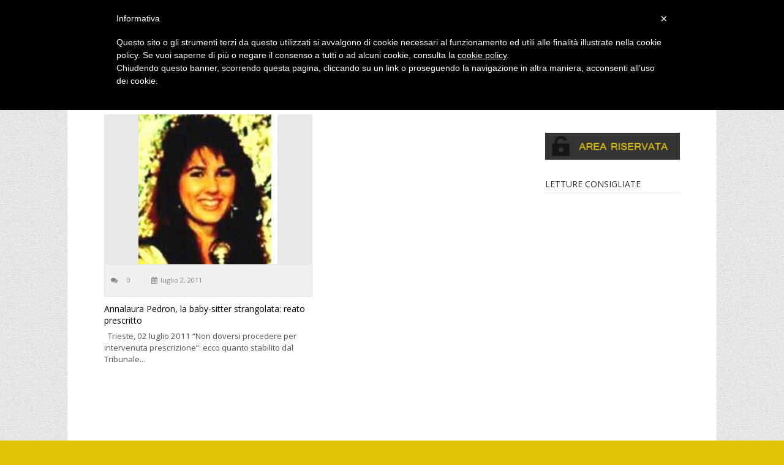

--- FILE ---
content_type: text/html; charset=UTF-8
request_url: http://www.cronaca-nera.it/tag/via-colvera-pordenone
body_size: 11003
content:



<!DOCTYPE html>
<!--[if IE 6]> <html class="ie ie6" lang="it-IT" prefix="og: http://ogp.me/ns#"> <![endif]-->
<!--[if IE 7]> <html class="ie ie7" lang="it-IT" prefix="og: http://ogp.me/ns#"> <![endif]-->
<!--[if IE 8]> <html class="ie ie8" lang="it-IT" prefix="og: http://ogp.me/ns#"> <![endif]-->
<!--[if IE 9]> <html class="ie ie9" lang="it-IT" prefix="og: http://ogp.me/ns#"> <![endif]-->
<!--[if !(IE 6) | !(IE 7) | !(IE 8) | !(IE 9) ]><!--> <html lang="it-IT" prefix="og: http://ogp.me/ns#"> <!--<![endif]-->

<head>

	<meta charset="UTF-8" />

		<meta name="viewport" content="width=device-width, initial-scale=1.0, maximum-scale=1, user-scalable=0">

	<title>via colvera pordenone Archives | Cronaca-Nera.it Cronaca-Nera.it</title>

	<link rel="profile" href="http://gmpg.org/xfn/11" />

	<link rel="pingback" href="http://www.cronaca-nera.it/xmlrpc.php" />
	<link rel="icon" href="http://www.cronaca-nera.it/favicon.ico" />
		<!--[if lt IE 9]>
	<script src="http://www.cronaca-nera.it/wp-content/themes/reporter/assets/js/html5.js" type="text/javascript"></script>
	<![endif]-->

	
<!-- This site is optimized with the Yoast WordPress SEO plugin v1.5.2.6 - https://yoast.com/wordpress/plugins/seo/ -->
<meta name="robots" content="noindex,follow"/>
<link rel="canonical" href="http://www.cronaca-nera.it/tag/via-colvera-pordenone" />
<meta property="og:locale" content="it_IT" />
<meta property="og:type" content="object" />
<meta property="og:title" content="via colvera pordenone Archives - Cronaca-Nera.it" />
<meta property="og:url" content="http://www.cronaca-nera.it/tag/via-colvera-pordenone" />
<meta property="og:site_name" content="Cronaca-Nera.it" />
<meta property="article:publisher" content="https://www.facebook.com/cronacanera.it" />
<!-- / Yoast WordPress SEO plugin. -->

<link rel='dns-prefetch' href='//netdna.bootstrapcdn.com' />
<link rel='dns-prefetch' href='//s.w.org' />
<link rel="alternate" type="application/rss+xml" title="Cronaca-Nera.it &raquo; Feed" href="http://www.cronaca-nera.it/feed" />
<link rel="alternate" type="application/rss+xml" title="Cronaca-Nera.it &raquo; Feed dei commenti" href="http://www.cronaca-nera.it/comments/feed" />

            <script type="text/javascript">//<![CDATA[
            // Google Analytics for WordPress by Yoast v4.3.5 | http://yoast.com/wordpress/google-analytics/
            var _gaq = _gaq || [];
            _gaq.push(['_setAccount', 'UA-19985060-1']);
				            _gaq.push(['_trackPageview']);
            (function () {
                var ga = document.createElement('script');
                ga.type = 'text/javascript';
                ga.async = true;
                ga.src = ('https:' == document.location.protocol ? 'https://ssl' : 'http://www') + '.google-analytics.com/ga.js';

                var s = document.getElementsByTagName('script')[0];
                s.parentNode.insertBefore(ga, s);
            })();
            //]]></script>
			<link rel="alternate" type="application/rss+xml" title="Cronaca-Nera.it &raquo; via colvera pordenone Feed del tag" href="http://www.cronaca-nera.it/tag/via-colvera-pordenone/feed" />
		<script type="text/javascript">
			window._wpemojiSettings = {"baseUrl":"https:\/\/s.w.org\/images\/core\/emoji\/11\/72x72\/","ext":".png","svgUrl":"https:\/\/s.w.org\/images\/core\/emoji\/11\/svg\/","svgExt":".svg","source":{"concatemoji":"http:\/\/www.cronaca-nera.it\/wp-includes\/js\/wp-emoji-release.min.js?ver=4.9.8"}};
			!function(a,b,c){function d(a,b){var c=String.fromCharCode;l.clearRect(0,0,k.width,k.height),l.fillText(c.apply(this,a),0,0);var d=k.toDataURL();l.clearRect(0,0,k.width,k.height),l.fillText(c.apply(this,b),0,0);var e=k.toDataURL();return d===e}function e(a){var b;if(!l||!l.fillText)return!1;switch(l.textBaseline="top",l.font="600 32px Arial",a){case"flag":return!(b=d([55356,56826,55356,56819],[55356,56826,8203,55356,56819]))&&(b=d([55356,57332,56128,56423,56128,56418,56128,56421,56128,56430,56128,56423,56128,56447],[55356,57332,8203,56128,56423,8203,56128,56418,8203,56128,56421,8203,56128,56430,8203,56128,56423,8203,56128,56447]),!b);case"emoji":return b=d([55358,56760,9792,65039],[55358,56760,8203,9792,65039]),!b}return!1}function f(a){var c=b.createElement("script");c.src=a,c.defer=c.type="text/javascript",b.getElementsByTagName("head")[0].appendChild(c)}var g,h,i,j,k=b.createElement("canvas"),l=k.getContext&&k.getContext("2d");for(j=Array("flag","emoji"),c.supports={everything:!0,everythingExceptFlag:!0},i=0;i<j.length;i++)c.supports[j[i]]=e(j[i]),c.supports.everything=c.supports.everything&&c.supports[j[i]],"flag"!==j[i]&&(c.supports.everythingExceptFlag=c.supports.everythingExceptFlag&&c.supports[j[i]]);c.supports.everythingExceptFlag=c.supports.everythingExceptFlag&&!c.supports.flag,c.DOMReady=!1,c.readyCallback=function(){c.DOMReady=!0},c.supports.everything||(h=function(){c.readyCallback()},b.addEventListener?(b.addEventListener("DOMContentLoaded",h,!1),a.addEventListener("load",h,!1)):(a.attachEvent("onload",h),b.attachEvent("onreadystatechange",function(){"complete"===b.readyState&&c.readyCallback()})),g=c.source||{},g.concatemoji?f(g.concatemoji):g.wpemoji&&g.twemoji&&(f(g.twemoji),f(g.wpemoji)))}(window,document,window._wpemojiSettings);
		</script>
		<style type="text/css">
img.wp-smiley,
img.emoji {
	display: inline !important;
	border: none !important;
	box-shadow: none !important;
	height: 1em !important;
	width: 1em !important;
	margin: 0 .07em !important;
	vertical-align: -0.1em !important;
	background: none !important;
	padding: 0 !important;
}
</style>
<link rel='stylesheet' id='download-attachments-front-css'  href='http://www.cronaca-nera.it/wp-content/plugins/download-attachments/css/front.css?ver=4.9.8' type='text/css' media='all' />
<link rel='stylesheet' id='font-awesome-css'  href='http://netdna.bootstrapcdn.com/font-awesome/3.1.1/css/font-awesome.min.css?ver=4.9.8' type='text/css' media='all' />
<link rel='stylesheet' id='flexslider-css'  href='http://www.cronaca-nera.it/wp-content/themes/reporter/assets/css/flexslider.css?ver=4.9.8' type='text/css' media='all' />
<link rel='stylesheet' id='theme-style-css'  href='http://www.cronaca-nera.it/wp-content/themes/reporter/style.css?ver=4.9.8' type='text/css' media='all' />
<link rel='stylesheet' id='options-style-css'  href='http://www.cronaca-nera.it/wp-content/themes/reporter/assets/css/options.css?ver=4.9.8' type='text/css' media='all' />
<script type='text/javascript' src='http://www.cronaca-nera.it/wp-includes/js/jquery/jquery.js?ver=1.12.4'></script>
<script type='text/javascript' src='http://www.cronaca-nera.it/wp-includes/js/jquery/jquery-migrate.min.js?ver=1.4.1'></script>
<script type='text/javascript' src='http://www.cronaca-nera.it/wp-content/themes/reporter/assets/js/respond.min.js?ver=1'></script>
<link rel='https://api.w.org/' href='http://www.cronaca-nera.it/wp-json/' />
<link rel="EditURI" type="application/rsd+xml" title="RSD" href="http://www.cronaca-nera.it/xmlrpc.php?rsd" />
<link rel="wlwmanifest" type="application/wlwmanifest+xml" href="http://www.cronaca-nera.it/wp-includes/wlwmanifest.xml" /> 
<meta name="generator" content="WordPress 4.9.8" />
<link rel="stylesheet" type="text/css" href="http://www.cronaca-nera.it/wp-content/plugins/pdf24-posts-to-pdf/styles/cp/linkBox_dflb.css" />
<link rel="stylesheet" type="text/css" href="http://www.cronaca-nera.it/wp-content/plugins/pdf24-posts-to-pdf/styles/tbp/default_elbf.css" />
<link href="http://fonts.googleapis.com/css?family=Open Sans" rel="stylesheet" type="text/css"><link href="http://fonts.googleapis.com/css?family=Open Sans" rel="stylesheet" type="text/css">	<!--[if IE 8]>
	<script type="text/javascript">
		jQuery(document).ready(function ($) {
			$('.flexslider ul.flex-direction-nav').hide();
			$('.flexslider').mouseover(function(){
				$('.flexslider ul.flex-direction-nav').show();
			});
			$('.flexslider').mouseout(function(){
				$('.flexslider ul.flex-direction-nav').hide();
			});
		});
	</script>
	<![endif]-->
	<!--[if IE]>
	<style type="text/css">
		.ie8 .container, .ie7 .container { max-width: 960px; }
		.ie8 .header-top {
			max-width: 940px;
		}
		.ie8 .header-main .container{
			max-width: 950px;
		}
		.ie8 .primary-menu {
			max-width: 970px;
		}
		.ie .flash-news { left: -8px; }
		.ie8 .flex-direction-nav li a {background: transparent; }
		.ie8 .flex-direction-nav li a:hover { background: url(http://www.cronaca-nera.it/wp-content/themes/reporter/assets/img/flex-nav-bg.png) no-repeat; background-size: 100% 100%; }
	</style>
	<![endif]-->
		<style type="text/css">.recentcomments a{display:inline !important;padding:0 !important;margin:0 !important;}</style>
		<script type="text/javascript">
	var _iub = _iub || [];
	_iub.csConfiguration = {
		cookiePolicyId: 111138,
		siteId: 248374,
		lang: "it"
	};
	(function (w, d) {
		var loader = function () { var s = d.createElement("script"), tag = d.getElementsByTagName("script")[0]; s.src = "//cdn.iubenda.com/cookie_solution/iubenda_cs.js"; tag.parentNode.insertBefore(s, tag); };
		if (w.addEventListener) { w.addEventListener("load", loader, false); } else if (w.attachEvent) { w.attachEvent("onload", loader); } else { w.onload = loader; }
	})(window, document);
</script>

				<script>
					        var iCallback = function(){};
 
if('callback' in _iub.csConfiguration) {
        if('onConsentGiven' in _iub.csConfiguration.callback) iCallback = _iub.csConfiguration.callback.onConsentGiven;
        
        _iub.csConfiguration.callback.onConsentGiven = function()
        {
                iCallback();
         
                /*
                 * Separator
                */
         
                jQuery('noscript._no_script_iub').each(function (a, b) { var el = jQuery(b); el.after(el.html()); });
        };
};
				</script>
</head>
<body class="archive tag tag-via-colvera-pordenone tag-2298 header_default">
	
	<div class="header">
		
		<div class="header-top container">
			
			<div class="row">
				
				<div class="large-9 small-12 column flash-news-wrap">
					<div class="flash-news">
	
	<h6 class="heading uppercase flash-header">FLASH NEWS</h6>
	
		
		<ul data-orbit data-options="animation_speed:100; stack_on_small:false; bullets:false; timer_speed:5000;">
				<li><span class="entry-time">11:09 am</span> <a href="http://www.cronaca-nera.it/6263/documentario-racconta-drammatica-scomparsa-famiglia-carretta">Il caso Carretta: in onda su NOVE il documentario sulla famiglia scomparsa</a></li>
				<li><span class="entry-time">1:26 pm</span> <a href="http://www.cronaca-nera.it/6253/attentato-al-papa-ragazze-scomparse-collegamento">Attentato al Papa e ragazze scomparse: qual è il collegamento?</a></li>
				<li><span class="entry-time">5:21 pm</span> <a href="http://www.cronaca-nera.it/6245/luca-ventre-mistero-morte-in-ambasciata">Luca Ventre: il mistero della morte in ambasciata</a></li>
				<li><span class="entry-time">7:32 pm</span> <a href="http://www.cronaca-nera.it/2507/chico-forti-storia-italiano-ingiustamene-condannato-ergastolo-terza-parte">Chico Forti la storia di un italiano ingiustamente condannato all&#8217;ergastolo. Terza parte</a></li>
				<li><span class="entry-time">7:31 pm</span> <a href="http://www.cronaca-nera.it/2504/chico-forti-storia-italiano-ingiustamente-condannato-ergastolo-seconda-parte">Chico Forti: la storia di un italiano ingiustamente condannato all&#8217;ergastolo. Seconda Parte</a></li>
		    <script type="text/javascript">
    // <![CDATA[
        var disqus_shortname = 'cronacanerait';
        (function () {
            var nodes = document.getElementsByTagName('span');
            for (var i = 0, url; i < nodes.length; i++) {
                if (nodes[i].className.indexOf('dsq-postid') != -1) {
                    nodes[i].parentNode.setAttribute('data-disqus-identifier', nodes[i].getAttribute('rel'));
                    url = nodes[i].parentNode.href.split('#', 1);
                    if (url.length == 1) { url = url[0]; }
                    else { url = url[1]; }
                    nodes[i].parentNode.href = url + '#disqus_thread';
                }
            }
            var s = document.createElement('script'); s.async = true;
            s.type = 'text/javascript';
            s.src = '//' + 'disqus.com/forums/' + disqus_shortname + '/count.js';
            (document.getElementsByTagName('HEAD')[0] || document.getElementsByTagName('BODY')[0]).appendChild(s);
        }());
    //]]>
    </script>
	</ul>
		
</div>
<!-- /.flash-news -->
				</div>
				
				<div class="large-3 small-12 column header-social-wrap">
					<div class="dt-social size-32px"><a href="https://www.facebook.com/cronacanera.it" class="Facebook"><img src="http://www.cronaca-nera.it/wp-content/themes/reporter/library/engine-widgets/images/32px/Facebook.png" alt="Facebook" /></a> <a href="https://plus.google.com/u/0/102234121116670819531/posts" class="Google+"><img src="http://www.cronaca-nera.it/wp-content/themes/reporter/library/engine-widgets/images/32px/Google+.png" alt="Google+" /></a> <a href="http://www.cronaca-nera.it/feed/" class="RSS"><img src="http://www.cronaca-nera.it/wp-content/themes/reporter/library/engine-widgets/images/32px/RSS.png" alt="RSS" /></a> <a href="https://twitter.com/Cronacanerait" class="Twitter"><img src="http://www.cronaca-nera.it/wp-content/themes/reporter/library/engine-widgets/images/32px/Twitter.png" alt="Twitter" /></a> <a href="https://www.youtube.com/channel/UCJo_WHjtDfm7esvbGs-5dEQ" class="YouTube"><img src="http://www.cronaca-nera.it/wp-content/themes/reporter/library/engine-widgets/images/32px/YouTube.png" alt="YouTube" /></a> </div>				</div>
				
			</div>
			<!-- /.row  -->
			
		</div>
		<!-- /.header-top -->
		
		<div class="header-main">
			
			<div class="container">
					
				<!-- .logo -->
				<div class="logo">
					
										
										
						<h1 class="logo-image"><a href="http://www.cronaca-nera.it" title="Cronaca-Nera.it" rel="home"><img src="http://www.cronaca-nera.it/wp-content/uploads/2014/04/logo3.jpg" alt="Cronaca-Nera.it" /></a></h1>
						
										
					</div>
				<!-- /.logo -->
	
				<div class="row header-main-row">
				
										<div class="large-4 small-6 column header-main-menu">
						
												<a href="#" data-dropdown="drop1" class="trigger">Chi Siamo <i class="icon-chevron-down"></i></a>
						<div id="drop1" class="f-dropdown content" data-dropdown-content>
							
							<ul class="large-block-grid-2 small-block-grid-1">
								<li id="nav_menu-3" class="widget widget_nav_menu"><div class="menu-menu-centrale-container"><ul id="menu-menu-centrale" class="menu"><li id="menu-item-1466" class="menu-item menu-item-type-post_type menu-item-object-page menu-item-1466"><a href="http://www.cronaca-nera.it/chi-siamo" >Chi Siamo</a></li>
<li id="menu-item-3129" class="menu-item menu-item-type-post_type menu-item-object-page menu-item-3129"><a href="http://www.cronaca-nera.it/contatti" >Contatti</a></li>
</ul></div></li>							</ul>
							<!-- /.small-block-grid-1 large-block-grid-2 -->					
			
						</div>
						
					</div>
					<!-- /.large-6 column -->
										
										
					<div class="header-search large-4 column right">
						<form role="search" method="get" id="searchform" action="http://www.cronaca-nera.it/">
	<div class="row collapse">
		<div class="small-8 columns">
			<input type="text" name="s" placeholder="Enter a keyword...">
		</div>
		<div class="small-4 columns">
			<input type="submit" class="button postfix radius" id="searchsubmit" value="Search" />
		</div>
	</div>
</form>					</div>
					<!-- /.header-search -->
					
				</div>
				<!-- /.row -->
				
			</div>
			<!-- /.container -->

		</div>
		<!-- /.header-main -->
		
		<div class="primary-menu container">
						
			<div class="top-bar-container">
				<nav class="top-bar">
					<ul class="title-area">
						<li class="name">
							<h1><a href="http://www.cronaca-nera.it">Cronaca-Nera.it</a></h1>
						</li>          
						<li class="toggle-topbar menu-icon"><a href="#"><span>Menu</span></a></li>
					</ul>
					<section class="top-bar-section">
					<ul id="menu-menu-principale" class="left"><li class="divider"></li><li id="menu-item-1428" class="menu-item menu-item-type-custom menu-item-object-custom menu-item-home menu-item-1428"><a  href="http://www.cronaca-nera.it/" >Home</a></li>
<li class="divider"></li><li id="menu-item-3116" class="menu-item menu-item-type-taxonomy menu-item-object-category menu-item-3116"><a  href="http://www.cronaca-nera.it/category/c77-news" >News</a></li>
<li class="divider"></li><li id="menu-item-3114" class="menu-item menu-item-type-taxonomy menu-item-object-category menu-item-3114"><a  href="http://www.cronaca-nera.it/category/c50-cronaca-italiana" >Cronaca Nera Italiana</a></li>
<li class="divider"></li><li id="menu-item-3092" class="menu-item menu-item-type-taxonomy menu-item-object-category menu-item-3092"><a  href="http://www.cronaca-nera.it/category/c51-cronaca-nera-estera" >Cronaca Nera Estera</a></li>
<li class="divider"></li><li id="menu-item-3117" class="menu-item menu-item-type-taxonomy menu-item-object-category menu-item-3117"><a  href="http://www.cronaca-nera.it/category/c48-persone-scomparse" >Persone Scomparse</a></li>
<li class="divider"></li><li id="menu-item-3099" class="menu-item menu-item-type-taxonomy menu-item-object-category menu-item-3099"><a  href="http://www.cronaca-nera.it/category/crimini-informatici" >Crimini Informatici</a></li>
<li class="divider"></li><li id="menu-item-3094" class="menu-item menu-item-type-taxonomy menu-item-object-category menu-item-3094"><a  href="http://www.cronaca-nera.it/category/c49-cold-case" >Cold Case</a></li>
<li class="divider"></li><li id="menu-item-3118" class="menu-item menu-item-type-taxonomy menu-item-object-category menu-item-3118"><a  href="http://www.cronaca-nera.it/category/s25-recensioni-libri/c36-recensioni-libri" >Recensioni Libri</a></li>
</ul>					</section>
				</nav>
			</div>
			
		</div>
		<!-- /.primary-menu container -->
		
	</div>
	<!-- /.header -->
	
	<div class="main container">
	<div class="row">

		<div id="content" class="content small-12 column large-9 left">

			
	


<ul class="small-block-grid-1 large-block-grid-2 grid-2">
	
		
	<li class="post-2300 post type-post status-publish format-standard has-post-thumbnail hentry category-c49-cold-case tag-analisi-dna tag-annalaura-pedron tag-assassinio-pordenone tag-baby-sitter-uccisa-setta tag-cold-case tag-cold-case-italia tag-cronaca-nera-friuli-venezia-giulia tag-cronaca-nera-italia tag-cronaca-nera-pordenone tag-cronaca-nera-trieste tag-cronaca-nera-udine tag-david-rosset tag-david-rosset-annalaura-pedron tag-david-rosset-assassino tag-dna tag-giallo-pordenone tag-indagini-annalaura-pedron tag-mistero-pordenone tag-omicidio-annalaura-pedron tag-omicidio-baby-sitter tag-omicidio-baby-sitter-pordenone tag-omicidio-pordenone tag-pedron-pordenone tag-prova-dna tag-ragazza-uccisa-setta tag-ricostruzione-omicidio-annalaura-pedron tag-sentenza-annalaura-pedron tag-setta-friuli-venezia-giulia tag-setta-pordenone tag-tribunale-dei-minori tag-tribunale-dei-minori-trieste tag-via-colvera-pordenone">
		
		<article class="the-post">
		
			<div class="featured-image">
				
				<a href="http://www.cronaca-nera.it/2300/annalaura-pedron-baby-sitter-strangolata-reato-prescritto">			<img src="http://www.cronaca-nera.it/wp-content/uploads/2011/07/annalaura pedron.jpg" alt="Annalaura Pedron, la baby-sitter strangolata: reato prescritto"/>
			</a>
				
			</div>
			<!-- /.featured-image -->
				
			<!-- .entry-header -->
<header class="entry-header">

	<div class="entry-meta">
		<span class="entry-comments"><a href="http://www.cronaca-nera.it/2300/annalaura-pedron-baby-sitter-strangolata-reato-prescritto#respond"><i class="icon-comments"></i><span class="dsq-postid" rel="2300 http://www.cronaca-nera.it/2011/07/annalaura-pedron-baby-sitter-strangolata-reato-prescritto/">0</span></a></span>
		<span class="entry-date"><i class="icon-calendar"></i>luglio 2, 2011</span>
	</div>

	<h2 class="entry-title"><a href="http://www.cronaca-nera.it/2300/annalaura-pedron-baby-sitter-strangolata-reato-prescritto">Annalaura Pedron, la baby-sitter strangolata: reato prescritto</a></h2>

</header>
<!-- /.entry-header -->

<div class="entry-content">

	  Trieste, 02 luglio 2011 “Non doversi procedere per intervenuta prescrizione”: ecco quanto stabilito dal Tribunale...
</div>
		
		</article>
		<!-- /.the-post -->
		
	</li>

 
</ul>

			
		</div>
		<!-- /.content small-12 large-9 column -->

				<div class="sidebar small-12 large-3 column" id="sidebar">
			<aside id="sidebar">

	<ul class="sidebar">
		<li id="text-11" class="widget widget_text">			<div class="textwidget"><div class="fb-like" data-href="https://www.facebook.com/cronacanera.it?fref=ts" data-width="200" data-layout="standard" data-action="like" data-show-faces="true" data-share="true"></div></div>
		</li><li id="text-4" class="widget widget_text">			<div class="textwidget"><a href="http://www.cronaca-nera.it/customer-area/" ><img src="http://www.cronaca-nera.it/wp-content/uploads/2014/05/areariservata1.png"></a>

</div>
		</li>		<li id="dt-slider-3" class="widget widget_dt_slider">	
		
	<div class="slider flexslider" data-autoplay="0" data-random="0">
	
		<ul class="slides">
			
						<li class="post-6253 post type-post status-publish format-standard has-post-thumbnail hentry category-c77-news category-s25-recensioni-libri category-c36-recensioni-libri tag-cronaca-nera tag-fabrizio-peronaci tag-recensione-libri">
	
				<article class="the-post">
				
					<div class="featured-image">
						
						<a href="http://www.cronaca-nera.it/6253/attentato-al-papa-ragazze-scomparse-collegamento">			<img src="http://www.cronaca-nera.it/wp-content/uploads/2021/04/il-crimine-del-secolo-230x350.jpeg" alt="Attentato al Papa e ragazze scomparse: qual è il collegamento?"/>
			</a>
						
					</div>
					<!-- /.featured-image -->
							
					<!-- .entry-header -->
					<header class="entry-header">
						
						<div class="entry-meta">
							<span class="entry-comments"><a href="http://www.cronaca-nera.it/6253/attentato-al-papa-ragazze-scomparse-collegamento#respond"><i class="icon-comments"></i><span class="dsq-postid" rel="6253 http://www.cronaca-nera.it/?p=6253">0</span></a></span>
							<span class="entry-category"><i class="icon-folder-open"></i><a href="http://www.cronaca-nera.it/category/c77-news" rel="category tag">News</a>, <a href="http://www.cronaca-nera.it/category/s25-recensioni-libri" rel="category tag">Recensioni Libri</a>, <a href="http://www.cronaca-nera.it/category/s25-recensioni-libri/c36-recensioni-libri" rel="category tag">Recensioni Libri</a></span>
							<span class="entry-date"><i class="icon-calendar"></i>aprile 26, 2021</span>				
						</div>
					
						<h2 class="entry-title"><a href="http://www.cronaca-nera.it/6253/attentato-al-papa-ragazze-scomparse-collegamento">Attentato al Papa e ragazze scomparse: qual è il collegamento?</a></h2>
						
					</header>
					<!-- /.entry-header -->
	
					
				</article>
				<!-- /.the-post -->
				
			</li>
						<li class="post-5952 post type-post status-publish format-standard has-post-thumbnail hentry category-c77-news category-s25-recensioni-libri category-c36-recensioni-libri tag-imprimatur tag-laggiu-tra-il-ferro tag-recensione-libri">
	
				<article class="the-post">
				
					<div class="featured-image">
						
						<a href="http://www.cronaca-nera.it/5952/nicodemo-gentile-vita-carceri-italiane">			<img src="http://www.cronaca-nera.it/wp-content/uploads/2018/07/nicodemo-gentile-240x350.jpg" alt="“Laggiù tra il ferro”: Nicodemo Gentile e la vita nelle carceri italiane"/>
			</a>
						
					</div>
					<!-- /.featured-image -->
							
					<!-- .entry-header -->
					<header class="entry-header">
						
						<div class="entry-meta">
							<span class="entry-comments"><a href="http://www.cronaca-nera.it/5952/nicodemo-gentile-vita-carceri-italiane#respond"><i class="icon-comments"></i><span class="dsq-postid" rel="5952 http://www.cronaca-nera.it/?p=5952">0</span></a></span>
							<span class="entry-category"><i class="icon-folder-open"></i><a href="http://www.cronaca-nera.it/category/c77-news" rel="category tag">News</a>, <a href="http://www.cronaca-nera.it/category/s25-recensioni-libri" rel="category tag">Recensioni Libri</a>, <a href="http://www.cronaca-nera.it/category/s25-recensioni-libri/c36-recensioni-libri" rel="category tag">Recensioni Libri</a></span>
							<span class="entry-date"><i class="icon-calendar"></i>luglio 3, 2018</span>				
						</div>
					
						<h2 class="entry-title"><a href="http://www.cronaca-nera.it/5952/nicodemo-gentile-vita-carceri-italiane">“Laggiù tra il ferro”: Nicodemo Gentile e la vita nelle carceri italiane</a></h2>
						
					</header>
					<!-- /.entry-header -->
	
					
				</article>
				<!-- /.the-post -->
				
			</li>
						<li class="post-5569 post type-post status-publish format-standard has-post-thumbnail hentry category-c77-news category-s25-recensioni-libri category-c36-recensioni-libri tag-satanismo">
	
				<article class="the-post">
				
					<div class="featured-image">
						
						<a href="http://www.cronaca-nera.it/5569/quanto-pericoloso-satanismo-spiega-libro">			<img src="http://www.cronaca-nera.it/wp-content/uploads/2018/01/capture-20180129-125721-700x166.jpg" alt="Quanto è pericoloso il satanismo? Lo spiega un libro"/>
			</a>
						
					</div>
					<!-- /.featured-image -->
							
					<!-- .entry-header -->
					<header class="entry-header">
						
						<div class="entry-meta">
							<span class="entry-comments"><a href="http://www.cronaca-nera.it/5569/quanto-pericoloso-satanismo-spiega-libro#comments"><i class="icon-comments"></i><span class="dsq-postid" rel="5569 http://www.cronaca-nera.it/?p=5569">1</span></a></span>
							<span class="entry-category"><i class="icon-folder-open"></i><a href="http://www.cronaca-nera.it/category/c77-news" rel="category tag">News</a>, <a href="http://www.cronaca-nera.it/category/s25-recensioni-libri" rel="category tag">Recensioni Libri</a>, <a href="http://www.cronaca-nera.it/category/s25-recensioni-libri/c36-recensioni-libri" rel="category tag">Recensioni Libri</a></span>
							<span class="entry-date"><i class="icon-calendar"></i>febbraio 8, 2018</span>				
						</div>
					
						<h2 class="entry-title"><a href="http://www.cronaca-nera.it/5569/quanto-pericoloso-satanismo-spiega-libro">Quanto è pericoloso il satanismo? Lo spiega un libro</a></h2>
						
					</header>
					<!-- /.entry-header -->
	
					
				</article>
				<!-- /.the-post -->
				
			</li>
						<li class="post-5467 post type-post status-publish format-standard has-post-thumbnail hentry category-c50-cronaca-italiana category-c77-news category-s25-recensioni-libri category-c36-recensioni-libri tag-alberto-stasi tag-delitti-allo-specchio tag-meredith-kercher tag-roberta-bruzzone tag-valentina-magrin">
	
				<article class="the-post">
				
					<div class="featured-image">
						
						<a href="http://www.cronaca-nera.it/5467/delitti-allo-specchio-libro-garlasco-meredith">			<img src="http://www.cronaca-nera.it/wp-content/uploads/2017/11/delitti-allo-specchio-copertina-672x406-579x350.jpg" alt="&#8220;Delitti allo specchio&#8221;: il libro per capire Garlasco e Meredith"/>
			</a>
						
					</div>
					<!-- /.featured-image -->
							
					<!-- .entry-header -->
					<header class="entry-header">
						
						<div class="entry-meta">
							<span class="entry-comments"><a href="http://www.cronaca-nera.it/5467/delitti-allo-specchio-libro-garlasco-meredith#comments"><i class="icon-comments"></i><span class="dsq-postid" rel="5467 http://www.cronaca-nera.it/?p=5467">1</span></a></span>
							<span class="entry-category"><i class="icon-folder-open"></i><a href="http://www.cronaca-nera.it/category/c50-cronaca-italiana" rel="category tag">Cronaca Nera Italiana</a>, <a href="http://www.cronaca-nera.it/category/c77-news" rel="category tag">News</a>, <a href="http://www.cronaca-nera.it/category/s25-recensioni-libri" rel="category tag">Recensioni Libri</a>, <a href="http://www.cronaca-nera.it/category/s25-recensioni-libri/c36-recensioni-libri" rel="category tag">Recensioni Libri</a></span>
							<span class="entry-date"><i class="icon-calendar"></i>novembre 15, 2017</span>				
						</div>
					
						<h2 class="entry-title"><a href="http://www.cronaca-nera.it/5467/delitti-allo-specchio-libro-garlasco-meredith">&#8220;Delitti allo specchio&#8221;: il libro per capire Garlasco e Meredith</a></h2>
						
					</header>
					<!-- /.entry-header -->
	
					
				</article>
				<!-- /.the-post -->
				
			</li>
						<li class="post-5109 post type-post status-publish format-standard has-post-thumbnail hentry category-c77-news category-s25-recensioni-libri category-c36-recensioni-libri tag-cronaca-nera-roma tag-pasolini tag-recensioni-libri">
	
				<article class="the-post">
				
					<div class="featured-image">
						
						<a href="http://www.cronaca-nera.it/5109/accadde-allidroscalo-mistero-morte-pier-paolo-pasolini">			<img src="http://www.cronaca-nera.it/wp-content/uploads/2017/05/download.jpeg" alt="&#8220;Accadde all&#8217;idroscalo&#8221;: il mistero della morte di Pier Paolo Pasolini"/>
			</a>
						
					</div>
					<!-- /.featured-image -->
							
					<!-- .entry-header -->
					<header class="entry-header">
						
						<div class="entry-meta">
							<span class="entry-comments"><a href="http://www.cronaca-nera.it/5109/accadde-allidroscalo-mistero-morte-pier-paolo-pasolini#respond"><i class="icon-comments"></i><span class="dsq-postid" rel="5109 http://www.cronaca-nera.it/?p=5109">0</span></a></span>
							<span class="entry-category"><i class="icon-folder-open"></i><a href="http://www.cronaca-nera.it/category/c77-news" rel="category tag">News</a>, <a href="http://www.cronaca-nera.it/category/s25-recensioni-libri" rel="category tag">Recensioni Libri</a>, <a href="http://www.cronaca-nera.it/category/s25-recensioni-libri/c36-recensioni-libri" rel="category tag">Recensioni Libri</a></span>
							<span class="entry-date"><i class="icon-calendar"></i>maggio 26, 2017</span>				
						</div>
					
						<h2 class="entry-title"><a href="http://www.cronaca-nera.it/5109/accadde-allidroscalo-mistero-morte-pier-paolo-pasolini">&#8220;Accadde all&#8217;idroscalo&#8221;: il mistero della morte di Pier Paolo Pasolini</a></h2>
						
					</header>
					<!-- /.entry-header -->
	
					
				</article>
				<!-- /.the-post -->
				
			</li>
						
		</ul>
		
	</div>
	</li><li id="text-5" class="widget widget_text"><h3 class="widget-title"><span>Letture Consigliate</span></h3>			<div class="textwidget"><iframe style="width:100%;height:240px;" marginwidth="0" marginheight="0" scrolling="no" frameborder="0" src="//rcm-eu.amazon-adsystem.com/e/cm?lt1=_blank&bc1=000000&IS2=1&bg1=FFFFFF&fc1=000000&lc1=0000FF&t=cronacanerait-21&o=29&p=8&l=as4&m=amazon&f=ifr&ref=as_ss_li_til&asins=8868304961&linkId=2c0d5b34142d5fae6bfdfd625ce21a8c"></iframe><iframe style="width:100%;height:240px;" marginwidth="0" marginheight="0" scrolling="no" frameborder="0" src="//rcm-eu.amazon-adsystem.com/e/cm?lt1=_blank&bc1=000000&IS2=1&bg1=FFFFFF&fc1=000000&lc1=0000FF&t=cronacanerait-21&o=29&p=8&l=as4&m=amazon&f=ifr&ref=as_ss_li_til&asins=8868303612&linkId=c68d0efd45fd00c065bb1a556104b5cc"></iframe><iframe style="width:100%;height:240px;" marginwidth="0" marginheight="0" scrolling="no" frameborder="0" src="//rcm-eu.amazon-adsystem.com/e/cm?lt1=_blank&bc1=000000&IS2=1&bg1=FFFFFF&fc1=000000&lc1=0000FF&t=cronacanerait-21&o=29&p=8&l=as4&m=amazon&f=ifr&ref=as_ss_li_til&asins=8866523607&linkId=57091955d5395c6905c9f26af5b1aab7"></iframe>
<iframe style="width:100%;height:240px;" marginwidth="0" marginheight="0" scrolling="no" frameborder="0" src="//rcm-eu.amazon-adsystem.com/e/cm?lt1=_blank&bc1=000000&IS2=1&bg1=FFFFFF&fc1=000000&lc1=0000FF&t=cronacanerait-21&o=29&p=8&l=as4&m=amazon&f=ifr&ref=as_ss_li_til&asins=1520324448&linkId=0f5e48b64b4466adc1a616a77173986c"></iframe></div>
		</li><li id="relatedpostswidget-3" class="widget RelatedPostsWidget"><h3 class="widget-title"><span>Articoli Correlati</span></h3></li><li id="recent-comments-3" class="widget widget_recent_comments"><h3 class="widget-title"><span>Commenti recenti</span></h3><ul id="recentcomments"><li class="recentcomments"><span class="comment-author-link"><a href="https://www.wumingfoundation.com/giap/2019/03/i-satanisti-ammazzano-il-sabato-3/" onclick="javascript:_gaq.push(['_trackEvent','outbound-commentauthor','']);"  rel='external nofollow' class='url'>I Satanisti ammazzano al sabato – di Selene Pascarella, terza e ultima puntata - Giap</a></span> su <a href="http://www.cronaca-nera.it/5590/i-bambini-satana-storia-incredibile-errore-giudiziario#comment-254">I giorni dei &#8220;Bambini di Satana&#8221;: storia di un incredibile errore giudiziario</a></li><li class="recentcomments"><span class="comment-author-link"><a href="https://www.wumingfoundation.com/giap/2019/03/i-satanisti-ammazzano-il-sabato-di-selene-pascarella-3a-puntata-di-3/" onclick="javascript:_gaq.push(['_trackEvent','outbound-commentauthor','']);"  rel='external nofollow' class='url'>I Satanisti ammazzano al sabato – di Selene Pascarella, terza e ultima puntata - Giap</a></span> su <a href="http://www.cronaca-nera.it/5590/i-bambini-satana-storia-incredibile-errore-giudiziario#comment-253">I giorni dei &#8220;Bambini di Satana&#8221;: storia di un incredibile errore giudiziario</a></li><li class="recentcomments"><span class="comment-author-link"><a href="http://www.cronaca-nera.it/6183/professione-criminologo-sta-finalmente-per-essere-normata"   rel='external nofollow' class='url'>La professione di criminologo sta finalmente per essere normata | Cronaca-Nera.it</a></span> su <a href="http://www.cronaca-nera.it/5073/criminologo-professione-inesistente#comment-251">Il criminologo è una professione inesistente</a></li><li class="recentcomments"><span class="comment-author-link"><a href="http://www.cronaca-nera.it/6162/difficilissimo-trovare-dna-proiettile-mostro-firenze"   rel='external nofollow' class='url'>Sarà difficilissimo trovare del dna sul nuovo proiettile del Mostro di Firenze | Cronaca-Nera.it</a></span> su <a href="http://www.cronaca-nera.it/5246/mostro-firenze-vestito-fango-vigilanti#comment-250">Mostro di Firenze. Stanno cucendo un vestito di fango a Vigilanti.</a></li><li class="recentcomments"><span class="comment-author-link"><a href="http://www.cronaca-nera.it/6162/non-puo-esserci-nessun-dna-proiettile-mostro-firenze"   rel='external nofollow' class='url'>Non può esserci nessun dna sul nuovo proiettile del Mostro di Firenze | Cronaca-Nera.it</a></span> su <a href="http://www.cronaca-nera.it/5246/mostro-firenze-vestito-fango-vigilanti#comment-249">Mostro di Firenze. Stanno cucendo un vestito di fango a Vigilanti.</a></li></ul></li><li id="nav_menu-4" class="widget widget_nav_menu"><div class="menu-categorie-sidebar-container"><ul id="menu-categorie-sidebar" class="menu"><li id="menu-item-1445" class="menu-item menu-item-type-taxonomy menu-item-object-category menu-item-1445"><a href="http://www.cronaca-nera.it/category/c77-news" >News</a></li>
<li id="menu-item-1444" class="menu-item menu-item-type-taxonomy menu-item-object-category menu-item-1444"><a href="http://www.cronaca-nera.it/category/c50-cronaca-italiana" >Cronaca Nera Italiana</a></li>
<li id="menu-item-3122" class="menu-item menu-item-type-taxonomy menu-item-object-category menu-item-3122"><a href="http://www.cronaca-nera.it/category/c51-cronaca-nera-estera" >Cronaca Nera Estera</a></li>
<li id="menu-item-3125" class="menu-item menu-item-type-taxonomy menu-item-object-category menu-item-3125"><a href="http://www.cronaca-nera.it/category/c48-persone-scomparse" >Persone Scomparse</a></li>
<li id="menu-item-3121" class="menu-item menu-item-type-taxonomy menu-item-object-category menu-item-3121"><a href="http://www.cronaca-nera.it/category/crimini-informatici" >Crimini Informatici</a></li>
<li id="menu-item-3127" class="menu-item menu-item-type-taxonomy menu-item-object-category menu-item-3127"><a href="http://www.cronaca-nera.it/category/c49-cold-case" >Cold Case</a></li>
<li id="menu-item-3126" class="menu-item menu-item-type-taxonomy menu-item-object-category menu-item-3126"><a href="http://www.cronaca-nera.it/category/s25-recensioni-libri/c36-recensioni-libri" >Recensioni Libri</a></li>
</ul></div></li><li id="tag_cloud-3" class="widget widget_tag_cloud"><h3 class="widget-title"><span>Tag</span></h3><div class="tagcloud"><a href="http://www.cronaca-nera.it/tag/andrea-minotti" class="tag-cloud-link tag-link-183 tag-link-position-1" style="font-size: 13.452631578947pt;" aria-label="andrea minotti (36 elementi)">andrea minotti</a>
<a href="http://www.cronaca-nera.it/tag/bambini-scomparsi" class="tag-cloud-link tag-link-654 tag-link-position-2" style="font-size: 9.1789473684211pt;" aria-label="bambini scomparsi (18 elementi)">bambini scomparsi</a>
<a href="http://www.cronaca-nera.it/tag/caso-scazzi" class="tag-cloud-link tag-link-1289 tag-link-position-3" style="font-size: 8.4421052631579pt;" aria-label="caso scazzi (16 elementi)">caso scazzi</a>
<a href="http://www.cronaca-nera.it/tag/chi-lha-visto" class="tag-cloud-link tag-link-1203 tag-link-position-4" style="font-size: 9.4736842105263pt;" aria-label="chi l&#039;ha visto (19 elementi)">chi l&#039;ha visto</a>
<a href="http://www.cronaca-nera.it/tag/cold-case" class="tag-cloud-link tag-link-120 tag-link-position-5" style="font-size: 11.831578947368pt;" aria-label="cold case (28 elementi)">cold case</a>
<a href="http://www.cronaca-nera.it/tag/cold-case-italia" class="tag-cloud-link tag-link-1808 tag-link-position-6" style="font-size: 8.8842105263158pt;" aria-label="cold case italia (17 elementi)">cold case italia</a>
<a href="http://www.cronaca-nera.it/tag/cosima-serrano" class="tag-cloud-link tag-link-542 tag-link-position-7" style="font-size: 12.126315789474pt;" aria-label="cosima serrano (29 elementi)">cosima serrano</a>
<a href="http://www.cronaca-nera.it/tag/cronaca-nera" class="tag-cloud-link tag-link-147 tag-link-position-8" style="font-size: 22pt;" aria-label="cronaca nera (139 elementi)">cronaca nera</a>
<a href="http://www.cronaca-nera.it/tag/cronaca-nera-avetrana" class="tag-cloud-link tag-link-541 tag-link-position-9" style="font-size: 10.947368421053pt;" aria-label="cronaca nera avetrana (24 elementi)">cronaca nera avetrana</a>
<a href="http://www.cronaca-nera.it/tag/cronaca-nera-firenze" class="tag-cloud-link tag-link-2227 tag-link-position-10" style="font-size: 8.4421052631579pt;" aria-label="cronaca nera firenze (16 elementi)">cronaca nera firenze</a>
<a href="http://www.cronaca-nera.it/tag/cronaca-nera-italia" class="tag-cloud-link tag-link-561 tag-link-position-11" style="font-size: 20.084210526316pt;" aria-label="cronaca nera italia (103 elementi)">cronaca nera italia</a>
<a href="http://www.cronaca-nera.it/tag/cronaca-nera-napoli" class="tag-cloud-link tag-link-554 tag-link-position-12" style="font-size: 13.010526315789pt;" aria-label="cronaca nera napoli (34 elementi)">cronaca nera napoli</a>
<a href="http://www.cronaca-nera.it/tag/cronaca-nera-roma" class="tag-cloud-link tag-link-458 tag-link-position-13" style="font-size: 16.105263157895pt;" aria-label="cronaca nera roma (55 elementi)">cronaca nera roma</a>
<a href="http://www.cronaca-nera.it/tag/cronaca-nera-stati-uniti" class="tag-cloud-link tag-link-813 tag-link-position-14" style="font-size: 8.4421052631579pt;" aria-label="cronaca nera stati uniti (16 elementi)">cronaca nera stati uniti</a>
<a href="http://www.cronaca-nera.it/tag/cronaca-nera-usa" class="tag-cloud-link tag-link-814 tag-link-position-15" style="font-size: 9.4736842105263pt;" aria-label="cronaca nera usa (19 elementi)">cronaca nera usa</a>
<a href="http://www.cronaca-nera.it/tag/daniele-spisso" class="tag-cloud-link tag-link-181 tag-link-position-16" style="font-size: 8.8842105263158pt;" aria-label="daniele spisso (17 elementi)">daniele spisso</a>
<a href="http://www.cronaca-nera.it/tag/danilo-restivo" class="tag-cloud-link tag-link-212 tag-link-position-17" style="font-size: 8pt;" aria-label="danilo restivo (15 elementi)">danilo restivo</a>
<a href="http://www.cronaca-nera.it/tag/delitto-di-avetrana" class="tag-cloud-link tag-link-1308 tag-link-position-18" style="font-size: 8.4421052631579pt;" aria-label="delitto di avetrana (16 elementi)">delitto di avetrana</a>
<a href="http://www.cronaca-nera.it/tag/dna" class="tag-cloud-link tag-link-223 tag-link-position-19" style="font-size: 11.094736842105pt;" aria-label="dna (25 elementi)">dna</a>
<a href="http://www.cronaca-nera.it/tag/elisa-claps" class="tag-cloud-link tag-link-211 tag-link-position-20" style="font-size: 8pt;" aria-label="elisa claps (15 elementi)">elisa claps</a>
<a href="http://www.cronaca-nera.it/tag/emanuela-orlandi" class="tag-cloud-link tag-link-3705 tag-link-position-21" style="font-size: 10.063157894737pt;" aria-label="emanuela orlandi (21 elementi)">emanuela orlandi</a>
<a href="http://www.cronaca-nera.it/tag/fabio-sanvitale" class="tag-cloud-link tag-link-154 tag-link-position-22" style="font-size: 16.252631578947pt;" aria-label="fabio sanvitale (57 elementi)">fabio sanvitale</a>
<a href="http://www.cronaca-nera.it/tag/femminicidio" class="tag-cloud-link tag-link-4214 tag-link-position-23" style="font-size: 11.684210526316pt;" aria-label="femminicidio (27 elementi)">femminicidio</a>
<a href="http://www.cronaca-nera.it/tag/gemelline-scomparse" class="tag-cloud-link tag-link-923 tag-link-position-24" style="font-size: 11.389473684211pt;" aria-label="gemelline scomparse (26 elementi)">gemelline scomparse</a>
<a href="http://www.cronaca-nera.it/tag/giallo-di-avetrana" class="tag-cloud-link tag-link-897 tag-link-position-25" style="font-size: 10.947368421053pt;" aria-label="giallo di avetrana (24 elementi)">giallo di avetrana</a>
<a href="http://www.cronaca-nera.it/tag/matthias-schepp" class="tag-cloud-link tag-link-983 tag-link-position-26" style="font-size: 9.7684210526316pt;" aria-label="Matthias Schepp (20 elementi)">Matthias Schepp</a>
<a href="http://www.cronaca-nera.it/tag/michele-misseri" class="tag-cloud-link tag-link-260 tag-link-position-27" style="font-size: 13.894736842105pt;" aria-label="michele misseri (39 elementi)">michele misseri</a>
<a href="http://www.cronaca-nera.it/tag/misteri-ditalia" class="tag-cloud-link tag-link-2228 tag-link-position-28" style="font-size: 9.4736842105263pt;" aria-label="misteri d&#039;italia (19 elementi)">misteri d&#039;italia</a>
<a href="http://www.cronaca-nera.it/tag/mostro-di-firenze" class="tag-cloud-link tag-link-2207 tag-link-position-29" style="font-size: 14.042105263158pt;" aria-label="mostro di firenze (40 elementi)">mostro di firenze</a>
<a href="http://www.cronaca-nera.it/tag/omicidio" class="tag-cloud-link tag-link-33 tag-link-position-30" style="font-size: 11.094736842105pt;" aria-label="omicidio (25 elementi)">omicidio</a>
<a href="http://www.cronaca-nera.it/tag/omicidio-sarah-scazzi" class="tag-cloud-link tag-link-506 tag-link-position-31" style="font-size: 8pt;" aria-label="omicidio sarah scazzi (15 elementi)">omicidio sarah scazzi</a>
<a href="http://www.cronaca-nera.it/tag/paolo-cochi" class="tag-cloud-link tag-link-179 tag-link-position-32" style="font-size: 10.652631578947pt;" aria-label="paolo cochi (23 elementi)">paolo cochi</a>
<a href="http://www.cronaca-nera.it/tag/persone-scomparse" class="tag-cloud-link tag-link-149 tag-link-position-33" style="font-size: 15.663157894737pt;" aria-label="persone scomparse (51 elementi)">persone scomparse</a>
<a href="http://www.cronaca-nera.it/tag/raffaele-sollecito" class="tag-cloud-link tag-link-1125 tag-link-position-34" style="font-size: 8pt;" aria-label="raffaele sollecito (15 elementi)">raffaele sollecito</a>
<a href="http://www.cronaca-nera.it/tag/raniero-busco" class="tag-cloud-link tag-link-118 tag-link-position-35" style="font-size: 10.063157894737pt;" aria-label="raniero busco (21 elementi)">raniero busco</a>
<a href="http://www.cronaca-nera.it/tag/recensione-libri" class="tag-cloud-link tag-link-325 tag-link-position-36" style="font-size: 8.8842105263158pt;" aria-label="recensione libri (17 elementi)">recensione libri</a>
<a href="http://www.cronaca-nera.it/tag/roberta-bruzzone" class="tag-cloud-link tag-link-517 tag-link-position-37" style="font-size: 9.7684210526316pt;" aria-label="roberta bruzzone (20 elementi)">roberta bruzzone</a>
<a href="http://www.cronaca-nera.it/tag/sabrina-misseri" class="tag-cloud-link tag-link-518 tag-link-position-38" style="font-size: 13.747368421053pt;" aria-label="sabrina misseri (38 elementi)">sabrina misseri</a>
<a href="http://www.cronaca-nera.it/tag/sarah-scazzi" class="tag-cloud-link tag-link-256 tag-link-position-39" style="font-size: 15.663157894737pt;" aria-label="sarah scazzi (51 elementi)">sarah scazzi</a>
<a href="http://www.cronaca-nera.it/tag/serial-killer" class="tag-cloud-link tag-link-3082 tag-link-position-40" style="font-size: 11.094736842105pt;" aria-label="serial killer (25 elementi)">serial killer</a>
<a href="http://www.cronaca-nera.it/tag/simonetta-cesaroni" class="tag-cloud-link tag-link-115 tag-link-position-41" style="font-size: 8pt;" aria-label="simonetta cesaroni (15 elementi)">simonetta cesaroni</a>
<a href="http://www.cronaca-nera.it/tag/ultime-notizie-avetrana" class="tag-cloud-link tag-link-540 tag-link-position-42" style="font-size: 8.8842105263158pt;" aria-label="ultime notizie avetrana (17 elementi)">ultime notizie avetrana</a>
<a href="http://www.cronaca-nera.it/tag/ultime-notizie-italia" class="tag-cloud-link tag-link-520 tag-link-position-43" style="font-size: 13.452631578947pt;" aria-label="ultime notizie italia (36 elementi)">ultime notizie italia</a>
<a href="http://www.cronaca-nera.it/tag/valentina-magrin" class="tag-cloud-link tag-link-140 tag-link-position-44" style="font-size: 14.778947368421pt;" aria-label="valentina magrin (45 elementi)">valentina magrin</a>
<a href="http://www.cronaca-nera.it/tag/yara-gambirasio" class="tag-cloud-link tag-link-301 tag-link-position-45" style="font-size: 18.168421052632pt;" aria-label="yara gambirasio (76 elementi)">yara gambirasio</a></div>
</li><li id="widget_sp_image-2" class="widget widget_sp_image"><h3 class="widget-title"><span>Siti Amici</span></h3><a href="http://www.chicoforti.com/" target="_blank" class="widget_sp_image-image-link" title="Siti Amici"><img width="260" height="163" alt="Siti Amici" class="attachment-full" style="max-width: 100%;" src="http://www.cronaca-nera.it/wp-content/uploads/2014/06/chico-forti11.jpg" /></a></li><li id="widget_sp_image-3" class="widget widget_sp_image"><a href="http://www.robertabruzzone.com" target="_blank" class="widget_sp_image-image-link"><img width="260" height="216" class="attachment-full" style="max-width: 100%;" src="http://www.cronaca-nera.it/wp-content/uploads/2014/06/bruzzone1.jpg" /></a></li><li id="widget_sp_image-8" class="widget widget_sp_image"><a href="http://indaginionline.com/" target="_blank" class="widget_sp_image-image-link"><img width="295" height="249" class="attachment-full" style="max-width: 100%;" src="http://www.cronaca-nera.it/wp-content/uploads/2018/06/34155920_10156221341203070_3851185625432588288_n.png" /></a></li><li id="widget_sp_image-4" class="widget widget_sp_image"><a href="http://nerocafe.net/" target="_blank" class="widget_sp_image-image-link"><img width="260" height="185" class="attachment-full" style="max-width: 100%;" src="http://www.cronaca-nera.it/wp-content/uploads/2014/06/nero_cafe_nuovo1.jpg" /></a></li><li id="widget_sp_image-5" class="widget widget_sp_image"><a href="http://www.fabiosanvitale.com/" target="_blank" class="widget_sp_image-image-link"><img width="260" height="111" class="attachment-full" style="max-width: 100%;" src="http://www.cronaca-nera.it/wp-content/uploads/2014/06/sanvi1.jpg" /></a></li><li id="widget_sp_image-6" class="widget widget_sp_image"><a href="http://www.lacasebooks.com/" target="_blank" class="widget_sp_image-image-link"><img width="260" height="105" class="attachment-full" style="max-width: 100%;" src="http://www.cronaca-nera.it/wp-content/uploads/2014/06/la-case-nuovo1.jpg" /></a></li><li id="widget_sp_image-7" class="widget widget_sp_image"><a href="http://www.dirittoindaginedifensiva.it/" target="_self" class="widget_sp_image-image-link"><img width="260" height="185" class="attachment-full" style="max-width: 100%;" src="http://www.cronaca-nera.it/wp-content/uploads/2014/07/bannnn.jpg" /></a></li><li id="text-7" class="widget widget_text">			<div class="textwidget"><a href="http://onoranzefunebrisantaritasrl.com/" onclick="javascript:_gaq.push(['_trackEvent','outbound-widget','http://onoranzefunebrisantaritasrl.com']);" title="Onoranze Funebri Roma">Onoranze Funebri Roma</a></div>
		</li>	</ul>
	<!-- /.sidebar -->

</aside>
<!-- /#sidebar -->		</div>
		
	</div>
	<!-- /.row -->

	</div>
	<!-- /.main.row -->

		<div class="footer-fullwidth-widgets container">

		<ul class="small-block-grid-1 large-block-grid-4">
			<li id="text-10" class="widget widget_text">			<div class="textwidget"><a href="//www.iubenda.com/privacy-policy/111138"  class="iubenda-white iubenda-embed" title="Privacy Policy">Privacy Policy</a><script type="text/javascript">(function (w,d) {var loader = function () {var s = d.createElement("script"), tag = d.getElementsByTagName("script")[0]; s.src = "//cdn.iubenda.com/iubenda.js"; tag.parentNode.insertBefore(s,tag);}; if(w.addEventListener){w.addEventListener("load", loader, false);}else if(w.attachEvent){w.attachEvent("onload", loader);}else{w.onload = loader;}})(window, document);</script></div>
		</li><li id="text-12" class="widget widget_text">			<div class="textwidget"><a href="http://www.iubenda.com/?ref=cspartner" onclick="javascript:_gaq.push(['_trackEvent','outbound-widget','http://www.iubenda.com']);" rel="nofollow"><img src="//www.iubenda.com/refpartner/iubenda-green-it.png" alt="iubenda" /></a></div>
		</li>		</ul>

	</div>
	<!-- /.footer-fullwidth-widgets container -->
	
		<div class="footer-widgets container">

		<ul class="small-block-grid-1 large-block-grid-4">
			<li id="text-8" class="widget widget_text">			<div class="textwidget"></div>
		</li>		</ul>

		<p class="footer-info">Cronaca-Nera.it &copy; 2026</p>

	</div>
	<!-- /.footer-widgets container -->
	
		<!-- Advertising Manager v3.4.23 (0,416 seconds.) -->
<script type='text/javascript' src='http://www.cronaca-nera.it/wp-content/themes/reporter/assets/js/modernizr.js?ver=4.9.8'></script>
<script type='text/javascript' src='http://www.cronaca-nera.it/wp-content/themes/reporter/assets/js/jquery.easing.min.js?ver=4.9.8'></script>
<script type='text/javascript' src='http://www.cronaca-nera.it/wp-content/themes/reporter/assets/js/foundation/foundation.min.js?ver=4.9.8'></script>
<script type='text/javascript' src='http://www.cronaca-nera.it/wp-content/themes/reporter/assets/js/jquery.flexslider-min.js?ver=4.9.8'></script>
<script type='text/javascript' src='http://www.cronaca-nera.it/wp-content/themes/reporter/assets/js/jquery.fitvids.js?ver=4.9.8'></script>
<script type='text/javascript' src='http://www.cronaca-nera.it/wp-content/themes/reporter/assets/js/custom.js?ver=1'></script>
<script type='text/javascript' src='http://www.cronaca-nera.it/wp-includes/js/wp-embed.min.js?ver=4.9.8'></script>

</body>
</html>

--- FILE ---
content_type: text/css
request_url: http://www.cronaca-nera.it/wp-content/plugins/pdf24-posts-to-pdf/styles/tbp/default_elbf.css
body_size: 228
content:
.pdf24Plugin-tbp {
	border:1px solid silver;
	width:600px;
	margin:auto;
}

.pdf24Plugin-tbp-input {
	width:200px;
	padding:2px;
	border:1px solid silver;
}

.pdf24Plugin-tbp-submit {
	padding:2px 10px !important;
}

.pdf24Plugin-tbp * {
	font-size:90%;
}

.pdf24Plugin-tbp form {
	margin:0;
	padding:0;
}

.pdf24Plugin-cp img {
	height:32px;
}

.pdf24Plugin-tbp span, .pdf24Plugin-tbp input, .pdf24Plugin-tbp img {
	vertical-align:middle;
}

--- FILE ---
content_type: text/css
request_url: http://www.cronaca-nera.it/wp-content/themes/reporter/assets/css/foundicons.css
body_size: 1481
content:
@font-face{font-family:SocialFoundicons;src:url(font/social_foundicons.eot?#iefix) format(embedded-opentype), url(font/social_foundicons.woff) format(woff), url(font/social_foundicons.ttf) format(truetype), url(font/social_foundicons.svg#SocialFoundicons) format(svg);font-weight:400;font-style:normal;}
[class*=foundicon-]{display:inline;width:auto;height:auto;line-height:inherit;vertical-align:baseline;background-image:none;background-position:0 0;background-repeat:repeat;}
[class*=foundicon-] span, address span {font-style:normal;}
[class*=foundicon-]:before{font-family:GeneralFoundicons;font-weight:400;font-style:normal;text-decoration:inherit;}
[class*="accessible foundicon-"]:before{font-family:AccessibilityFoundicons;}
[class*="general foundicon-"]:before{font-family:GeneralFoundicons;}
[class*="enclosed foundicon-"]:before{font-family:GeneralEnclosedFoundicons;}
[class*="social foundicon-"]:before{font-family:SocialFoundicons;}
.foundicon-paper-clip:before{content:"\f01e";}
.foundicon-video:before{content:"\f01f";}/* Foundation Icon Fonts 2 - http://www.zurb.com/playground/foundation-icons */
@font-face {
  font-family: "AccessibilityFoundicons";
  src: url("font/accessibility_foundicons.eot");
  src: url("font/accessibility_foundicons.eot?#iefix") format("embedded-opentype"), url("font/accessibility_foundicons.woff") format("woff"), url("font/accessibility_foundicons.ttf") format("truetype"), url("font/accessibility_foundicons.svg#AccessibilityFoundicons") format("svg");
  font-weight: normal;
  font-style: normal;
}
@font-face {
  font-family: "GeneralFoundicons";
  src: url("font/general_foundicons.eot");
  src: url("font/general_foundicons.eot?#iefix") format("embedded-opentype"), url("font/general_foundicons.woff") format("woff"), url("font/general_foundicons.ttf") format("truetype"), url("font/general_foundicons.svg#GeneralFoundicons") format("svg");
  font-weight: normal;
  font-style: normal;
}
@font-face {
  font-family: "GeneralEnclosedFoundicons";
  src: url("font/general_enclosed_foundicons.eot");
  src: url("font/general_enclosed_foundicons.eot?#iefix") format("embedded-opentype"), url("font/general_enclosed_foundicons.woff") format("woff"), url("font/general_enclosed_foundicons.ttf") format("truetype"), url("font/general_enclosed_foundicons.svg#GeneralEnclosedFoundicons") format("svg");
  font-weight: normal;
  font-style: normal;
}
@font-face {
  font-family: "SocialFoundicons";
  src: url("font/social_foundicons.eot");
  src: url("font/social_foundicons.eot?#iefix") format("embedded-opentype"), url("font/social_foundicons.woff") format("woff"), url("font/social_foundicons.ttf") format("truetype"), url("font/social_foundicons.svg#SocialFoundicons") format("svg");
  font-weight: normal;
  font-style: normal;
}

[class*=foundicon-]{display:inline;width:auto;height:auto;line-height:inherit;vertical-align:baseline;background-image:none;background-position:0 0;background-repeat:repeat}[class*=foundicon-]:before{font-family:GeneralFoundicons;font-weight:400;font-style:normal;text-decoration:inherit}[class*="accessible foundicon-"]:before{font-family:AccessibilityFoundicons}[class*="general foundicon-"]:before{font-family:GeneralFoundicons}[class*="enclosed foundicon-"]:before{font-family:GeneralEnclosedFoundicons}[class*="social foundicon-"]:before{font-family:SocialFoundicons}.foundicon-paper-clip:before{content:"\f01e"}.foundicon-video:before{content:"\f01f"}.foundicon-photo:before{content:"\f020"}.foundicon-graph:before{content:"\f021"}.foundicon-idea:before{content:"\f022"}.foundicon-mic:before{content:"\f023"}.foundicon-cart:before{content:"\f024"}.foundicon-address-book:before{content:"\f025"}.foundicon-compass:before{content:"\f026"}.foundicon-flag:before{content:"\f027"}.foundicon-location:before{content:"\f028"}.foundicon-clock:before{content:"\f029"}.foundicon-folder:before{content:"\f02a"}.foundicon-inbox:before{content:"\f02b"}.foundicon-website:before{content:"\f02c"}.foundicon-smiley:before{content:"\f02d"}.foundicon-search:before{content:"\f02e"}.foundicon-wheelchair:before,.foundicon-settings:before,.foundicon-thumb-up:before,.foundicon-wheelchair:before,.foundicon-settings:before,.foundicon-thumb-up:before{content:"\f000"}.foundicon-speaker:before,.foundicon-heart:before,.foundicon-thumb-down:before,.foundicon-speaker:before,.foundicon-heart:before,.foundicon-thumb-down:before{content:"\f001"}.foundicon-fontsize:before,.foundicon-star:before,.foundicon-rss:before,.foundicon-fontsize:before,.foundicon-star:before,.foundicon-rss:before{content:"\f002"}.foundicon-eject:before,.foundicon-plus:before,.foundicon-facebook:before,.foundicon-eject:before,.foundicon-plus:before,.foundicon-facebook:before{content:"\f003"}.foundicon-view-mode:before,.foundicon-minus:before,.foundicon-twitter:before,.foundicon-view-mode:before,.foundicon-minus:before,.foundicon-twitter:before{content:"\f004"}.foundicon-eyeball:before,.foundicon-checkmark:before,.foundicon-pinterest:before,.foundicon-eyeball:before,.foundicon-checkmark:before,.foundicon-pinterest:before{content:"\f005"}.foundicon-asl:before,.foundicon-remove:before,.foundicon-github:before,.foundicon-asl:before,.foundicon-remove:before,.foundicon-github:before{content:"\f006"}.foundicon-person:before,.foundicon-mail:before,.foundicon-path:before,.foundicon-person:before,.foundicon-mail:before,.foundicon-path:before{content:"\f007"}.foundicon-question:before,.foundicon-calendar:before,.foundicon-linkedin:before,.foundicon-question:before,.foundicon-calendar:before,.foundicon-linkedin:before{content:"\f008"}.foundicon-adult:before,.foundicon-page:before,.foundicon-dribbble:before,.foundicon-adult:before,.foundicon-page:before,.foundicon-dribbble:before{content:"\f009"}.foundicon-child:before,.foundicon-tools:before,.foundicon-stumble-upon:before,.foundicon-child:before,.foundicon-tools:before,.foundicon-stumble-upon:before{content:"\f00a"}.foundicon-glasses:before,.foundicon-globe:before,.foundicon-behance:before,.foundicon-glasses:before,.foundicon-globe:before,.foundicon-behance:before{content:"\f00b"}.foundicon-cc:before,.foundicon-home:before,.foundicon-reddit:before,.foundicon-cc:before,.foundicon-home:before,.foundicon-reddit:before{content:"\f00c"}.foundicon-blind:before,.foundicon-quote:before,.foundicon-google-plus:before,.foundicon-blind:before,.foundicon-quote:before,.foundicon-google-plus:before{content:"\f00d"}.foundicon-braille:before,.foundicon-people:before,.foundicon-youtube:before,.foundicon-braille:before,.foundicon-people:before,.foundicon-youtube:before{content:"\f00e"}.foundicon-iphone-home:before,.foundicon-monitor:before,.foundicon-vimeo:before,.foundicon-iphone-home:before,.foundicon-monitor:before,.foundicon-vimeo:before{content:"\f00f"}.foundicon-w3c:before,.foundicon-laptop:before,.foundicon-flickr:before,.foundicon-w3c:before,.foundicon-laptop:before,.foundicon-flickr:before{content:"\f010"}.foundicon-css:before,.foundicon-phone:before,.foundicon-slideshare:before,.foundicon-css:before,.foundicon-phone:before,.foundicon-slideshare:before{content:"\f011"}.foundicon-key:before,.foundicon-cloud:before,.foundicon-picassa:before,.foundicon-key:before,.foundicon-cloud:before,.foundicon-picassa:before{content:"\f012"}.foundicon-hearing-impaired:before,.foundicon-error:before,.foundicon-skype:before,.foundicon-hearing-impaired:before,.foundicon-error:before,.foundicon-skype:before{content:"\f013"}.foundicon-male:before,.foundicon-right-arrow:before,.foundicon-steam:before,.foundicon-male:before,.foundicon-right-arrow:before,.foundicon-steam:before{content:"\f014"}.foundicon-female:before,.foundicon-left-arrow:before,.foundicon-instagram:before,.foundicon-female:before,.foundicon-left-arrow:before,.foundicon-instagram:before{content:"\f015"}.foundicon-network:before,.foundicon-up-arrow:before,.foundicon-foursquare:before,.foundicon-network:before,.foundicon-up-arrow:before,.foundicon-foursquare:before{content:"\f016"}.foundicon-guidedog:before,.foundicon-down-arrow:before,.foundicon-delicious:before,.foundicon-guidedog:before,.foundicon-down-arrow:before,.foundicon-delicious:before{content:"\f017"}.foundicon-universal-access:before,.foundicon-trash:before,.foundicon-chat:before,.foundicon-universal-access:before,.foundicon-trash:before,.foundicon-chat:before{content:"\f018"}.foundicon-elevator:before,.foundicon-add-doc:before,.foundicon-torso:before,.foundicon-elevator:before,.foundicon-add-doc:before,.foundicon-torso:before{content:"\f019"}.foundicon-edit:before,.foundicon-tumblr:before,.foundicon-edit:before,.foundicon-tumblr:before{content:"\f01a"}.foundicon-lock:before,.foundicon-video-chat:before,.foundicon-lock:before,.foundicon-video-chat:before{content:"\f01b"}.foundicon-unlock:before,.foundicon-digg:before,.foundicon-unlock:before,.foundicon-digg:before{content:"\f01c"}.foundicon-refresh:before,.foundicon-wordpress:before,.foundicon-refresh:before,.foundicon-wordpress:before{content:"\f01d"}